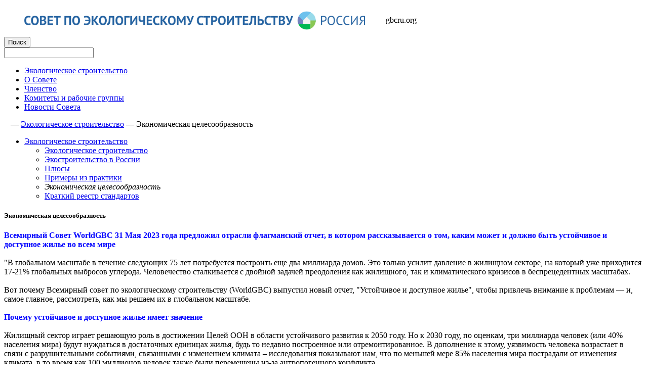

--- FILE ---
content_type: text/html; charset=UTF-8
request_url: https://gbcru.org/about/ekonom-cel.php
body_size: 7999
content:
<!DOCTYPE html>
<html xmlns="http://www.w3.org/1999/xhtml" xml:lang="ru" lang="ru">
<head>
	<meta http-equiv="X-UA-Compatible" content="IE=edge" />
	<title>Экономическая целесообразность</title>
	<link rel="shortcut icon" type="image/x-icon" href="/bitrix/templates/corp_services_green/favicon.ico" />
	
	<link rel="stylesheet" type="text/css" href="/bitrix/templates/corp_services_green/common.css" />
	
	<meta http-equiv="Content-Type" content="text/html; charset=UTF-8" />
<meta name="robots" content="index, follow" />
<meta name="description" content="Совет по экологическому строительству является некоммерческим партнерством, деятельность которого направлена на развитие и внедрение новейших технологий в области экологического строительства на территории России.Мы являемся членом Всемирного Совета по экологическому строительству WorldGBC - крупнейшего сообщества в мире для продвижения жизнеспособного строительства." />
<link href="/bitrix/cache/css/s1/corp_services_green/template_f2aa6739f566904a91c5ffe7774ca536/template_f2aa6739f566904a91c5ffe7774ca536.css?17307048249998" type="text/css" data-template-style="true" rel="stylesheet" />
<script type="text/javascript">var _ba = _ba || []; _ba.push(["aid", "0ff5763a716213b1f99c516c8435d90d"]); _ba.push(["host", "gbcru.org"]); (function() {var ba = document.createElement("script"); ba.type = "text/javascript"; ba.async = true;ba.src = (document.location.protocol == "https:" ? "https://" : "http://") + "bitrix.info/ba.js";var s = document.getElementsByTagName("script")[0];s.parentNode.insertBefore(ba, s);})();</script>


	
	<!--[if lte IE 6]>
	<style type="text/css">
		
		#support-question { 
			background-image: none;
			filter: progid:DXImageTransform.Microsoft.AlphaImageLoader(src='./images/question.png', sizingMethod = 'crop'); 
		}
		
		#support-question { left: -9px;}
		
		#banner-overlay {
			background-image: none;
			filter: progid:DXImageTransform.Microsoft.AlphaImageLoader(src='./images/overlay.png', sizingMethod = 'crop');
		}
		
	</style>
	<![endif]-->

	<link rel="stylesheet" type="text/css" href="/bitrix/templates/corp_services_green/colors.css" />
		
</head>
<body>
		<div id="page-wrapper">
		
			<div id="panel"></div>
	
			<div id="header">
				<table>
					<tr>
						<td id="logo"><a href="/" title="На главную страницу"><img width="747" alt="Совет по экологическому строительству" src="/images/logo-new-gbcrus-sfera-text.png" height="59" align="left"><br>
 <br></a></td>
						<td id="slogan">gbcru.org <br></td>
					</tr>
				</table>

				
				<div id="search">
					<div class="flat">
	<form action="/search/index.php">
	<div id="search-button">
			<input type="submit" name="s" id="search-submit-button" value="Поиск" onfocus="this.blur();">
	</div>
	<div class="search-box"><input type="text" name="q"></div>
	</form>
	</div>				</div>
			</div>


<ul id="top-menu">
			<li class="selected"><b class="r1"></b><b class="r0"></b><a href="/about/">Экологическое строительство</a><b class="r0"></b><b class="r1"></b></li>
		
			<li><b class="r1"></b><b class="r0"></b><a href="/services/">О Совете</a><b class="r0"></b><b class="r1"></b></li>
		
			<li><b class="r1"></b><b class="r0"></b><a href="/membership/">Членство</a><b class="r0"></b><b class="r1"></b></li>
		
			<li><b class="r1"></b><b class="r0"></b><a href="/committees/">Комитеты и рабочие группы</a><b class="r0"></b><b class="r1"></b></li>
		
			<li><b class="r1"></b><b class="r0"></b><a href="/news/">Новости Совета</a><b class="r0"></b><b class="r1"></b></li>
		
</ul>		
				
		
			<div id="content-wrapper">
				<div id="content">
									<div id="breadcrumb">
						<b class="r0 top"></b><p><a href="/" title="На главную страницу"><img src="/bitrix/templates/corp_services_green/images/home.gif" width="9" height="8" /></a>&nbsp;&mdash;&nbsp;<span id="bx_breadcrumb_0" itemscope="" itemtype="http://data-vocabulary.org/Breadcrumb" itemref="bx_breadcrumb_1"><a href="/about/" title="Экологическое строительство" itemprop="url"><span itemprop="title" class="bx-breadcrumbs-name">Экологическое строительство</span></a></span>&nbsp;&mdash;&nbsp;<span id="bx_breadcrumb_1" class="bx-breadcrumbs-name">Экономическая целесообразность</span></p><b class="r0 bottom"></b>					</div>					
									
					<div id="workarea-wrapper">
						<div id="left-menu">
						

<ul class="left-menu">
<li class="selected"><a class="selected" href="/about/">Экологическое строительство</a><ul><li ><a  href="/about/index.php">Экологическое строительство</a><li ><a  href="/about/ekostroitelstvo-v-rossii.php">Экостроительство в России</a><li ><a  href="/about/plyusy.php">Плюсы</a><li ><a  href="/about/primery-iz-praktiki.php">Примеры из практики</a><li class="current"><b class="r0"></b><i class="selected">Экономическая целесообразность</i><b class="r0"></b><li ><a  href="/about/kratkiy-reestr-standartov.php">Краткий реестр стандартов</a></ul></ul>
						</div>						
						<div id="workarea">
							<div id="workarea-inner">
							<h5>Экономическая целесообразность</h5> 

<b><span style="color: #0000ff;">Всемирный Совет WorldGBC 31 Мая 2023 года предложил отрасли флагманский отчет, в котором рассказывается о том, каким может и должно быть устойчивое и доступное жилье во всем мире</span></b><br>
 <br>
 "В глобальном масштабе в течение следующих 75 лет потребуется построить еще два миллиарда домов. Это только усилит давление в жилищном секторе, на который уже приходится 17-21% глобальных выбросов углерода. Человечество сталкивается с двойной задачей преодоления как жилищного, так и климатического кризисов в беспрецедентных масштабах.<br>
 <br>
 Вот почему Всемирный совет по экологическому строительству (WorldGBC) выпустил новый отчет, "Устойчивое и доступное жилье", чтобы привлечь внимание к проблемам — и, самое главное, рассмотреть, как мы решаем их в глобальном масштабе.<br>
 <br>
 <b><span style="color: #0000ff;">Почему устойчивое и доступное жилье имеет значение</span></b><br>
 <br>
 Жилищный сектор играет решающую роль в достижении Целей ООН в области устойчивого развития к 2050 году. Но к 2030 году, по оценкам, три миллиарда человек (или 40% населения мира) будут нуждаться в достаточных единицах жилья, будь то недавно построенное или отремонтированное. В дополнение к этому, уязвимость человека возрастает в связи с разрушительными событиями, связанными с изменением климата – исследования показывают нам, что по меньшей мере 85% населения мира пострадали от изменения климата, в то время как 100 миллионов человек также были перемещены из-за антропогенного конфликта.<br>
 <br>
 В последнее десятилетие терминам ‘доступное жилье" и "устойчивое жилищное строительство" уделяется повышенное внимание. Однако неправильное представление о том, что устойчивое жилье дороже, с трудом расходуется на ресурсы и требует много времени для его строительства, влияет на его распространение. Хорошая новость, представленная в новом отчете WorldGBC, заключается в том, что знания, инструменты и технологии, позволяющие снизить эти барьеры и обеспечить внедрение экологически чистого жилья, уже существуют.<br>
 <br>
 Понимание множества возможностей и их осуществимости может помочь справиться с жилищным кризисом и различными проблемами, связанными с ним, уделяя приоритетное внимание климату, здоровью, справедливости и жизнестойкости.<br>
 <br>
 <b><span style="color: #0000ff;">Цель отчета</span></b><br>
 <br>
 В отчете представлена сводка высокого уровня по устойчивому и доступному жилью в каждой из пяти региональных сетей WorldGBC. В нем описываются проблемы, стоящие перед жилищным сектором, и имеющиеся возможности, которые стимулируют внедрение устойчивого и доступного жилья, проиллюстрированные глобальными тематическими исследованиями. Демонстрируя широкий спектр примеров, можно получить последовательное сообщение; проблем, с которыми приходится сталкиваться, множество, но появляется все больше свидетельств прогресса и возможностей.<br>
 <br>
 В тематических исследованиях из каждого региона освещается более 15 передовых проектов в области застройки окружающей среды, делающих устойчивое и доступное жилье реальностью для всех. От домов, напечатанных на 3D-принтере, до моделей участия сообщества и совместного финансирования в Непале, до модернизации систем противодействия стихийным бедствиям на Филиппинах - эти тематические исследования демонстрируют приверженность праву на достаточное жилище и устойчивое будущее для населения в разных географических регионах.<br>
 <br>
 Каждое тематическое исследование согласуется с рядом высокоуровневых принципов устойчивого и доступного жилья, разработанных представителями Целевой группы по жилищному строительству сети WorldGBC. Авторы приходят к выводу, что устойчивое и доступное жилье в любой географической зоне должно отражать реализацию следующих принципов с учетом сквозного характера многих тем:<br>
 <br>
 - Удобство для проживания и комфорт<br>
 - Сообщество и возможности подключения<br>
 - Устойчивость и адаптация к меняющемуся климату<br>
 - Эффективность использования ресурсов и цикличность<br>
 - Экономическая доступность.<br>
 <br>
<b>Кристина Гамбоа, генеральный директор WorldGBC:</b><br>
 <br>
 “По данным ООН-Хабитат, миру необходимо ежедневно строить 96 000 новых недорогих домов, чтобы обеспечить жильем примерно 3 миллиарда человек, которым потребуется доступ к достаточному жилью к 2030 году. Во всех регионах мира люди сталкиваются с бездомностью, бедностью или живут в домах некачественного качества. Эти люди находятся в центре внимания этого флагманского отчета.<br>
 “Я, как всегда, настроена оптимистично: если мы будем сотрудничать в поиске решений и учитывать внедряемые передовые практики, мы сможем ускорить внедрение устойчивых и доступных домов для всех и повсюду ”.<br>
 <br>
 <b>Тимо Маркес Арреаса, менеджер по маркетингу в области устойчивого развития, Saint-Gobain:</b><br>
 <br>
 “Нам необходимо перейти от конкретных пилотных инициатив к реальным, масштабируемым проектам. Энергоэффективность, ресурсы, цикличность и благополучие должны стать ключевыми переменными при разработке проектов. Все заинтересованные стороны призваны сыграть важную роль, начиная с механизмов финансирования, надлежащего дизайна, поиска материалов, качества строительства и заканчивая наращиванием потенциала работников. ”<br>
 <br>
 <b>Сумедха Малавия, старший менеджер энергетической программы WRI в Индии:</b><br>
 <br>
 “Правильное внедрение принципов пассивного проектирования может привести к созданию теплокомфортного социального жилья. Правительствам необходимо обеспечить соблюдение стандартов теплового комфорта в руководящих принципах проектов социального жилья. Однако, чтобы сделать его доступным и привлекательным для жильцов, необходимо, чтобы люди, живущие в этих домах, были в центре реализации проекта ”.<br>
 <br>
 Отчет был разработан в рамках глобальной программы WorldGBC<b> "Лучшие места для людей" -&nbsp;ц</b><b>елевой группой по жилищному строительству,&nbsp;</b>состоящей из Советов по экологическому строительству, партнеров программы, отраслевых партнеров и экспертов-рецензентов.<br>
 <br>
 <b><span style="color: #0000ff;">Скачать Отчет можно по </span></b><a href="https://viewer.ipaper.io/worldgbc/wgbc-sustainable-and-affordable-housing-report/"><b><span style="color: #0000ff;">ссылке</span></b></a><br>
 <br>
 Представляем также Доклад WorldGBC&nbsp; "ЭКОНОМИЧЕСКАЯ ЦЕЛЕСООБРАЗНОСТЬ ЭКОЛОГИЧЕСКОГО СТРОИТЕЛЬСТВА" 2013 года<br>
 <br>
 <br>
 <a href="/documents/Business_Case_For_Green_Building_Report_WEB_2013-03-13.pdf"><img width="250" src="/images/Case%20Study%20of%20GB_RUS_jpg-1365079508.jpg" height="258"></a>							</div>
						</div>
					</div>
					
				</div>
				
				<div id="sidebar">
					<div id="sidebar-inner">
					
						<div id="telephone"><nobr>8 (495) 778-53-70</nobr></div>
						
						<div id="schedule"><div class="schedule">
						<address><address><i><address></address></i></address>
<p style="text-align: justify;">
</p>
 <address><i><address></address></i></address>
<p style="text-align: justify;">
</p>
 <address><i><address></address></i></address>
<p style="text-align: justify;">
</p>
 <address><i><span><address>Согласно ЕГРЮЛ, полное название организации на русском языке - <b>Ассоциация содействия созданию и внедрению норм и правил экологического строительства "Совет по экологическому строительству"</b>, сокращенное название - <b>Совет по экологическому строительству;</b></address><address><br>
 </address><address>Согласно редакциям Устава 2009 – 2020 г.г.,&nbsp;Международное название на английском языке:&nbsp; <b>Green Building Council</b>, сокращенное название на английском языке, используемое в статусе эксклюзивного представителя во Всемирном движении по экологическому строительству: <b>GBC Russia&nbsp;</b></address></span></i><br>
 <i><a href="https://www.gbcru.org/services/ofitsialnye-dokumenty.php">Ссылка на официальные документы</a><br>
 </i>
<p align="left">
</p>
<p align="left" style="text-align: justify;">
 <b>Бухгалтерское сопровождение организации:&nbsp;&nbsp;</b>
</p>
<p style="text-align: justify;">
</p>
<p align="left" style="text-align: justify;">
	 Общество с ограниченной ответственностью «ЧТО ДЕЛАТЬ» по договору № ПМС-12/088Б от 10.08.2012 г.&nbsp;&nbsp;
</p>
<p style="text-align: justify;">
</p>
<p align="left" style="text-align: justify;">
 <b>Аудиторское и юридическое сопровождение организации:&nbsp;</b>
</p>
<p style="text-align: justify;">
</p>
<p align="left" style="text-align: justify;">
	 Общество с ограниченной ответственностью «ЧТО ДЕЛАТЬ», офис&nbsp; Что делать Консалт,&nbsp; Что делать Аудит, Что делать Регистрация.&nbsp;
</p>
<p style="text-align: justify;">
</p>
<p align="left" style="text-align: justify;">
 <a href="https://www.4dk.ru/s/about-us">Первый Дом Консалтинга «Что делать Консалт»</a>&nbsp;- это лучшие абсолютные показатели с 2008 года,&nbsp;15 000+ Клиентов,&nbsp;150+ сервисов,&nbsp;1 500+ сотрудников<br>
</p>
<p style="text-align: justify;">
</p>
<p align="left" style="text-align: justify;">
 <b>Юридическое сопровождение организации по вопросам&nbsp;интеллектуальной собственности и регистрации товарных знаков:</b>
</p>
<p align="left">
</p>
<p align="left">
 <a href="https://consulting.aoreestr.ru/about/"></a>
</p>
<p style="text-align: justify;">
 <a href="https://consulting.aoreestr.ru/about/">АО «Реестр-Консалтинг»</a>&nbsp;- дочерняя компания одного из крупнейших специализированных регистраторов АО «Реестр», оказывает услуги по комплексному сопровождению текущей деятельности и&nbsp; обеспечению поддержки корпоративных процедур,&nbsp; предоставляет экспертизу в области оценки, правовой и судебной защиты, охраны объектов интеллектуальной собственности.&nbsp;
</p>
<p align="left">
</p>
<p>
</p>
 <b><span style="color: #000000;"><i>Контактные лица организации:</i></span></b></address><address><br>
 Андрей Игоревич Мохов, Председатель Правления<br>
 <a href="mailto:board@gbcru.org">board@gbcru.org</a><br>
 </address><address> <a href="mailto:andrey.i.mokhov55@gmail.com">andrey.i.mokhov55@gmail.com</a><br>
 моб. тел:&nbsp;+7-905-777 02 77<br>
 <br>
 Елена Анатольевна Козлова, Генеральный директор<br>
 </address> <address><a href="mailto:helena.kozlova@gbcru.org">helena.kozlova@gbcru.org</a><br>
 моб. тел:&nbsp;&nbsp;+7-926-640 77 62<br>
 _ _ _<br>
 <br>
 *Сайт Совета находится в разработке<br>
 </address><address></address>
<p>
</p>
<p style="text-align: justify;">
</p>
<p style="text-align: justify;">
</p>
<p style="text-align: justify;">
</p>
<p style="text-align: justify;">
</p>
<p style="text-align: justify;">
</p>
<p style="text-align: justify;">
</p>
 <address></address>
<p>
</p>
<p style="text-align: justify;">
</p>
<p style="text-align: justify;">
</p>
 <address></address>
<p>
</p>
 <address> <br>
 </address> </address>						</div></div>
						
						<div id="support">
							<div id="support-question"></div>
							<b class="r0"></b>
							<div id="support-text"><a href="/contacts/feedback.php">Задайте вопрос</a></div>	
							<b class="r0"></b>
						</div>

					<h3><br>
</h3>
<dl class="block-list">
	<dt></dt>
</dl>
<h3><br>
 </h3>					</div>
				</div>
			</div>
	
			<div id="space-for-footer"></div>
			
		</div>
		
		<div id="footer">
		
			<div id="copyright">
			<p>
 <span style="color: #045f20;"> </span>
</p>
<div>
	 АССОЦИАЦИЯ СОДЕЙСТВИЯ СОЗДАНИЮ И ВНЕДРЕНИЮ НОРМ И ПРАВИЛ ЭКОЛОГИЧЕСКОГО СТРОИТЕЛЬСТВА&nbsp;&nbsp;<br>
	 «Совет по экологическому строительству» / Green Building Council <br>
	 Телефон: +7 (495) 778-53-70&nbsp;<br>
	 Адрес: 105066, г. Москва, пер.Токмаков, дом 16, строение 2, этаж 3, пом. II, комн. 9<br>
 <a href="/documents/NDA_2_Политика%20обработки%20персональных%20данных%20Совета%20по%20экологическому%20строительству.pdf">Политика обработки персональных данных Совета по экологическому строительству</a><br>
 <a href="/documents/NDA_4_Технология%20cookies_Совет%20по%20экологическому%20строительству.pdf">Технология cookies_Совет по экологическому строительству</a><br>
	<br>
 <a href="/documents/NDA_2_Политика%20обработки%20персональных%20данных%20Совета%20по%20экологическому%20строительству.pdf"> </a>
</div>
 <a href="/documents/NDA_2_Политика%20обработки%20персональных%20данных%20Совета%20по%20экологическому%20строительству.pdf"></a>
<p>
 <span style="color: #045f20;"><br>
 </span>
</p>			</div>
			<div id="bottom-menu">			
			
<ul id="footer-links">
	<li><a href="/search/map.php">Карта сайта</a></li>
	<li><a href="/auth.php">Вход на сайт</a></li>
	<li><a href="/vakans/">Вакансии</a></li>
	<li><a href="/contacts/">Контакты</a></li>
</ul>		
			</div>
		</div>	
<!-- Yandex.Metrika counter -->
<script type="text/javascript" >
    (function (d, w, c) {
        (w[c] = w[c] || []).push(function() {
            try {
                w.yaCounter50354296 = new Ya.Metrika2({
                    id:50354296,
                    clickmap:true,
                    trackLinks:true,
                    accurateTrackBounce:true,
                    webvisor:true
                });
            } catch(e) { }
        });

        var n = d.getElementsByTagName("script")[0],
            s = d.createElement("script"),
            f = function () { n.parentNode.insertBefore(s, n); };
        s.type = "text/javascript";
        s.async = true;
        s.src = "https://mc.yandex.ru/metrika/tag.js";

        if (w.opera == "[object Opera]") {
            d.addEventListener("DOMContentLoaded", f, false);
        } else { f(); }
    })(document, window, "yandex_metrika_callbacks2");
</script>
<noscript><div><img src="https://mc.yandex.ru/watch/50354296" style="position:absolute; left:-9999px;" alt="" /></div></noscript>
<!-- /Yandex.Metrika counter -->
</body>
</html>